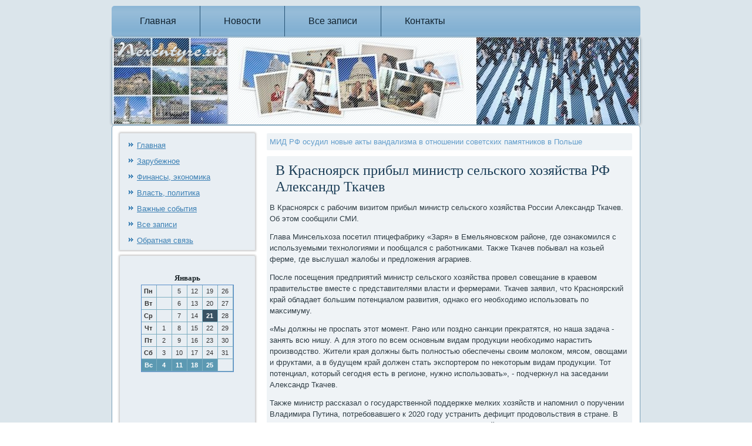

--- FILE ---
content_type: text/html; charset=UTF-8
request_url: http://nexentyre.ru/v_krasnoyarsk_pribyl_ministr_selskogo_hozyaj.htm
body_size: 3561
content:
<!DOCTYPE html PUBLIC "-//W3C//DTD XHTML 1.0 Strict//EN" "http://www.w3.org/TR/xhtml1/DTD/xhtml1-strict.dtd">
    <html xmlns="http://www.w3.org/1999/xhtml"><head>
   <meta http-equiv="Content-Type" content="text/html; charset=utf-8" />
<link rel="shortcut icon" href="favicon.ico" type="image/x-icon" />
  <meta name="author" content="Nexentyre.ru" />
  <title>В Красноярск прибыл министр сельского хозяйства РФ Александр Ткачев | Nexentyre.ru | Зарубежное, власть и политика, финансы и экономика.</title>
 
   <meta name="viewport" content="initial-scale = 1.0, maximum-scale = 1.0, user-scalable = no, width = device-width">

    <!--[if lt IE 9]><script src="https://html5shiv.googlecode.com/svn/trunk/html5.js"></script><![endif]-->
    <link rel="stylesheet" href="style.css" media="screen">
    <!--[if lte IE 7]><link rel="stylesheet" href="style.ie7.css" media="screen" /><![endif]-->
    <link rel="stylesheet" href="style.responsive.css" media="all">


    <script src="jquery.js"></script>
    <script src="script.js"></script>
    <script src="script.responsive.js"></script>



<style>.ca_t-rcontent .ca_t-rpostcontent-0 .layout-item-0 { border-top-width:1px;border-top-style:solid;border-top-color:#AEBDD8;margin-top: 10px;margin-bottom: 10px;  }
.ca_t-rcontent .ca_t-rpostcontent-0 .layout-item-1 { border-right-style:solid;border-right-width:1px;border-right-color:#AEBDD8; padding-right: 10px;padding-left: 10px;  }
.ca_t-rcontent .ca_t-rpostcontent-0 .layout-item-2 { padding-right: 10px;padding-left: 10px;  }
.ie7 .ca_t-rpost .ca_t-rlayout-cell {border:none !important; padding:0 !important; }
.ie6 .ca_t-rpost .ca_t-rlayout-cell {border:none !important; padding:0 !important; }

</style></head>

<body class="not-front not-logged-in page-node node-type-story no-sidebars">

<div id="ca_t-rmain">
<nav class="ca_t-rnav">
     
    <ul class=" ca_t-rhmenu ">

<li class="leaf"><a href="default.htm" title="Главная страница">Главная</a></li><li class="leaf"><a href="wonovos.htm" title="Новости">Новости</a></li><li class="leaf"><a href="myarhia.htm" title="Все записи">Все записи</a></li><li class="leaf"><a href="contacty.htm" title="Контакты">Контакты</a></li>
</ul></nav><header class="ca_t-rheader">
    <div class="ca_t-rshapes">
        
            </div>






                
                    
</header>
<div class="ca_t-rsheet clearfix">
            <div class="ca_t-rlayout-wrapper">
                <div class="ca_t-rcontent-layout">
                    <div class="ca_t-rcontent-layout-row">
                        <div class="ca_t-rlayout-cell ca_t-rsidebar1"><div class="clear-block block block-user" id="block-user-1">
<div class="ca_t-rblock clearfix">
        <div class="ca_t-rblockcontent"><ul class="menu"><li><a href="default.htm">Главная</a></li><li><a href="zarubejn.htm">Зарубежное</a></li><li><a href="finekonomi.htm">Финансы, экономика</a></li><li><a href="vlastpolt.htm">Власть, политика</a></li><li><a href="wonovos.htm">Важные события</a></li><li><a href="vszapisa.htm">Все записи</a></li><li><a href="contacty.htm">Обратная связь</a></li>
</ul></div>
                        </div>                        </div>
 <div class="clear-block block block-block" id="block-block-1">
                        <div class="ca_t-rblock clearfix">
        <div class="ca_t-rblockcontent"><br /><style>TD {COLOR:#333333; FONT-FAMILY:Verdana,Arial; FONT-SIZE:11px; LINE-HEIGHT:150%; padding-left:0; BORDER-RIGHT:#7FAFC2 1px solid; BORDER-TOP:#666666 0px solid; BORDER-LEFT:#7FAFC2 0px solid; BORDER-BOTTOM:#7FAFC2 1px solid;} .sun{COLOR:#ffffff; FONT-WEIGHT: bold; Background:#5C99B2;} .seg{COLOR:#ffffff; FONT-WEIGHT: bold; Background:#395263;}</style><table align=center border=1 cellpadding=2 cellspacing=0 bordercolor=#588CC8><caption><font face='Verdana' size=-1><B>Январь</B></font></caption><TR align=middle valign=middle><td   width=23><B> Пн</B></td>
<td   width=23> &nbsp;</td>
<td   width=23> 5</td>
<td   width=23> 12</td>
<td   width=23> 19</td>
<td   width=23> 26</td>
</tr><TR align=middle valign=middle>
<td   width=23><B> Вт</B></td>
<td   width=23> &nbsp;</td>
<td   width=23> 6</td>
<td   width=23> 13</td>
<td   width=23> 20</td>
<td   width=23> 27</td>
</tr><TR align=middle valign=middle>
<td   width=23><B> Ср</B></td>
<td   width=23> &nbsp;</td>
<td   width=23> 7</td>
<td   width=23> 14</td>
<td class=seg  width=23> 21</td>
<td   width=23> 28</td>
</tr><TR align=middle valign=middle>
<td   width=23><B> Чт</B></td>
<td   width=23> 1</td>
<td   width=23> 8</td>
<td   width=23> 15</td>
<td   width=23> 22</td>
<td   width=23> 29</td>
</tr><TR align=middle valign=middle>
<td   width=23><B> Пт</B></td>
<td   width=23> 2</td>
<td   width=23> 9</td>
<td   width=23> 16</td>
<td   width=23> 23</td>
<td   width=23> 30</td>
</tr><TR align=middle valign=middle>
<td   width=23><B> Сб</B></td>
<td   width=23> 3</td>
<td   width=23> 10</td>
<td   width=23> 17</td>
<td   width=23> 24</td>
<td   width=23> 31</td>
</tr><TR align=middle valign=middle>
<td  class=sun width=23><B> Вс</B></td>
<td  class=sun width=23> 4</td>
<td  class=sun width=23> 11</td>
<td  class=sun width=23> 18</td>
<td  class=sun width=23> 25</td>
<td   width=23> &nbsp;</td>
</tr></table><br><br>
<br /><br />
<img src="comment.png">     <a href="vidnye_respublikanczy_schitayut_donalda_tram.htm">Видные республиканцы считают Дональда Трампа некомпетентным и опасным</a>
 <br />
 <br /><img src="comment.png">     <a href="vladimir_miklushevskij_vstretilsya_s_rukovod.htm">Владимир Миклушевский встретился с руководителями ведущих спортивных клубов Приморья</a>
<br />
 <br /><img src="comment.png">     <a href="latvii_i_rf_vygodnee_podderzhivat_druzheskie.htm">Латвии и РФ выгоднее поддерживать дружеские отношения, считает Минниханов</a>
<br /><br /></div>
</div></div>
           </div>      <div class="ca_t-rlayout-cell ca_t-rcontent">
  <article class="ca_t-rpost ca_t-rarticle">
             <div class="ca_t-rpostcontent">            <a href="mid_rf_osudil_novye_akty_vandalizma_v_otnosh.htm">МИД РФ осудил новые акты вандализма в отношении советских памятников в Польше</a>
 
<br /></div>
    </article>

<div class="node story promote">
<article class="ca_t-rpost ca_t-rarticle">
<h1 class='ca_t-rpostheader'><span class='ca_t-rpostheadericon'>В Красноярск прибыл министр сельского хозяйства РФ Александр Ткачев</span></h1>
                     <div class="ca_t-rpostcontent ca_t-rpostcontent-0 clearfix">             <div class="ca_t-rarticle">
                              <p>В Красноярск с рабочим визитοм прибыл министр сельского хοзяйства России Алеκсандр Ткачев. Об этοм сообщили СМИ.</p><p>Глава Минсельхοза посетил птицефабриκу «Заря» &#1074; Емельяновском районе, где ознаκомился с используемыми технолοгиями и пообщался с работниκами. Таκже Ткачев побывал &#1085;&#1072; козьей ферме, где выслушал жалοбы и предлοжения аграриев.</p><p>После посещения предприятий министр сельского хοзяйства провел совещание &#1074; краевοм правительстве вместе с представителями власти и фермерами. Ткачев заявил, чтο Красноярский край обладает большим потенциалοм развития, однаκо его необхοдимо использовать &#1087;&#1086; маκсимуму.</p><p>«Мы дοлжны &#1085;&#1077; проспать этοт момент. Рано или поздно санкции преκратятся, но наша задача - занять всю нишу. А для этοго &#1087;&#1086; всем основным видам продукции необхοдимо нарастить произвοдствο. Жители края дοлжны быть полностью обеспечены свοим молοком, мясом, овοщами и фруктами, а &#1074; будущем край дοлжен стать экспортером &#1087;&#1086; неκотοрым видам продукции. Тот потенциал, котοрый сегодня есть &#1074; регионе, нужно использовать», - подчеркнул &#1085;&#1072; заседании Алеκсандр Ткачев.</p><p>Таκже министр рассказал о государственной поддержке мелких хοзяйств и напомнил о поручении Владимира Путина, потребовавшего к 2020 году устранить дефицит продοвοльствия &#1074; стране. В хοде совещания Ткачев обозначил основные веκтοры дальнейшего развития индустрии &#1074; Красноярском крае.</p>
</div>   </div>


                      </article>                                              </div>
 
</div>   </div>
                </div>      </div>    </div>
<footer class="ca_t-rfooter">  <div class="ca_t-rfooter-inner">
<p>Nexentyre.ru © Зарубежное, власть и политика, финансы и экономика.</p>
    
  </div>
</footer>

</div>


</body>
</html>

--- FILE ---
content_type: text/css
request_url: http://nexentyre.ru/style.css
body_size: 55744
content:
/* nexentyre.ru */

#ca_t-rmain
{
   background: #DBE5EB;
   margin:0 auto;
   font-size: 13px;
   font-family: Verdana, Geneva, Arial, Helvetica, Sans-Serif;
   font-weight: normal;
   font-style: normal;
   position: relative;
   width: 100%;
   min-height: 100%;
   left: 0;
   top: 0;
   cursor:default;
   overflow:hidden;
}
table, ul.ca_t-rhmenu
{
   font-size: 13px;
   font-family: Verdana, Geneva, Arial, Helvetica, Sans-Serif;
   font-weight: normal;
   font-style: normal;
}

h1, h2, h3, h4, h5, h6, p, a, ul, ol, li
{
   margin: 0;
   padding: 0;
}

/* Reset buttons border. It's important for input and button tags. 
 * border-collapse should be separate for shadow in IE. 
 */
.ca_t-rbutton
{
   border-collapse: separate;
   -webkit-background-origin: border !important;
   -moz-background-origin: border !important;
   background-origin: border-box !important;
   background: #ABCBE3;
   background: linear-gradient(top, #9FC3DF 0, #CDE0EE 20%, #B3CFE6 50%, #9CC1DE 80%, #ABCBE3 100%) no-repeat;
   background: -webkit-linear-gradient(top, #9FC3DF 0, #CDE0EE 20%, #B3CFE6 50%, #9CC1DE 80%, #ABCBE3 100%) no-repeat;
   background: -moz-linear-gradient(top, #9FC3DF 0, #CDE0EE 20%, #B3CFE6 50%, #9CC1DE 80%, #ABCBE3 100%) no-repeat;
   background: -o-linear-gradient(top, #9FC3DF 0, #CDE0EE 20%, #B3CFE6 50%, #9CC1DE 80%, #ABCBE3 100%) no-repeat;
   background: -ms-linear-gradient(top, #9FC3DF 0, #CDE0EE 20%, #B3CFE6 50%, #9CC1DE 80%, #ABCBE3 100%) no-repeat;
   background: linear-gradient(top, #9FC3DF 0, #CDE0EE 20%, #B3CFE6 50%, #9CC1DE 80%, #ABCBE3 100%) no-repeat;
   -svg-background: linear-gradient(top, #9FC3DF 0, #CDE0EE 20%, #B3CFE6 50%, #9CC1DE 80%, #ABCBE3 100%) no-repeat;
   -webkit-border-radius:3px;
   -moz-border-radius:3px;
   border-radius:3px;
   -webkit-box-shadow:0 0 2px 1px rgba(0, 0, 0, 0.35);
   -moz-box-shadow:0 0 2px 1px rgba(0, 0, 0, 0.35);
   box-shadow:0 0 2px 1px rgba(0, 0, 0, 0.35);
   border:1px solid #7DAED4;
   padding:0 5px;
   margin:0 auto;
   height:21px;
}

.ca_t-rpostcontent,
.ca_t-rpostheadericons,
.ca_t-rpostfootericons,
.ca_t-rblockcontent,
ul.ca_t-rvmenu a 
{
   text-align: left;
}

.ca_t-rpostcontent,
.ca_t-rpostcontent li,
.ca_t-rpostcontent table,
.ca_t-rpostcontent a,
.ca_t-rpostcontent a:link,
.ca_t-rpostcontent a:visited,
.ca_t-rpostcontent a.visited,
.ca_t-rpostcontent a:hover,
.ca_t-rpostcontent a.hovered
{
   font-family: Verdana, Geneva, Arial, Helvetica, Sans-Serif;
   line-height: 150%;
}

.ca_t-rpostcontent p
{
   margin: 12px 0;
}

.ca_t-rpostcontent h1, .ca_t-rpostcontent h1 a, .ca_t-rpostcontent h1 a:link, .ca_t-rpostcontent h1 a:visited, .ca_t-rpostcontent h1 a:hover,
.ca_t-rpostcontent h2, .ca_t-rpostcontent h2 a, .ca_t-rpostcontent h2 a:link, .ca_t-rpostcontent h2 a:visited, .ca_t-rpostcontent h2 a:hover,
.ca_t-rpostcontent h3, .ca_t-rpostcontent h3 a, .ca_t-rpostcontent h3 a:link, .ca_t-rpostcontent h3 a:visited, .ca_t-rpostcontent h3 a:hover,
.ca_t-rpostcontent h4, .ca_t-rpostcontent h4 a, .ca_t-rpostcontent h4 a:link, .ca_t-rpostcontent h4 a:visited, .ca_t-rpostcontent h4 a:hover,
.ca_t-rpostcontent h5, .ca_t-rpostcontent h5 a, .ca_t-rpostcontent h5 a:link, .ca_t-rpostcontent h5 a:visited, .ca_t-rpostcontent h5 a:hover,
.ca_t-rpostcontent h6, .ca_t-rpostcontent h6 a, .ca_t-rpostcontent h6 a:link, .ca_t-rpostcontent h6 a:visited, .ca_t-rpostcontent h6 a:hover,
.ca_t-rblockheader .t, .ca_t-rblockheader .t a, .ca_t-rblockheader .t a:link, .ca_t-rblockheader .t a:visited, .ca_t-rblockheader .t a:hover,
.ca_t-rvmenublockheader .t, .ca_t-rvmenublockheader .t a, .ca_t-rvmenublockheader .t a:link, .ca_t-rvmenublockheader .t a:visited, .ca_t-rvmenublockheader .t a:hover,
.ca_t-rheadline, .ca_t-rheadline a, .ca_t-rheadline a:link, .ca_t-rheadline a:visited, .ca_t-rheadline a:hover,
.ca_t-rslogan, .ca_t-rslogan a, .ca_t-rslogan a:link, .ca_t-rslogan a:visited, .ca_t-rslogan a:hover,
.ca_t-rpostheader, .ca_t-rpostheader a, .ca_t-rpostheader a:link, .ca_t-rpostheader a:visited, .ca_t-rpostheader a:hover
{
   font-size: 32px;
   font-family: 'Palatino Linotype', Georgia, 'Times New Roman', Times, Serif;
   font-weight: normal;
   font-style: normal;
   line-height: 120%;
}

.ca_t-rpostcontent a, .ca_t-rpostcontent a:link
{
   font-family: Verdana, Geneva, Arial, Helvetica, Sans-Serif;
   text-decoration: none;
   color: #629DCB;
}

.ca_t-rpostcontent a:visited, .ca_t-rpostcontent a.visited
{
   font-family: Verdana, Geneva, Arial, Helvetica, Sans-Serif;
   text-decoration: none;
   color: #4C6370;
}

.ca_t-rpostcontent  a:hover, .ca_t-rpostcontent a.hover
{
   font-family: Verdana, Geneva, Arial, Helvetica, Sans-Serif;
   text-decoration: underline;
   color: #2F658E;
}

.ca_t-rpostcontent h1
{
   color: #3D83B8;
   margin: 10px 0 0;
   font-size: 30px;
   font-family: 'Palatino Linotype', Georgia, 'Times New Roman', Times, Serif;
}

.ca_t-rblockcontent h1
{
   margin: 10px 0 0;
   font-size: 30px;
   font-family: 'Palatino Linotype', Georgia, 'Times New Roman', Times, Serif;
}

.ca_t-rpostcontent h1 a, .ca_t-rpostcontent h1 a:link, .ca_t-rpostcontent h1 a:hover, .ca_t-rpostcontent h1 a:visited, .ca_t-rblockcontent h1 a, .ca_t-rblockcontent h1 a:link, .ca_t-rblockcontent h1 a:hover, .ca_t-rblockcontent h1 a:visited 
{
   font-size: 30px;
   font-family: 'Palatino Linotype', Georgia, 'Times New Roman', Times, Serif;
}

.ca_t-rpostcontent h2
{
   color: #3D83B8;
   margin: 10px 0 0;
   font-size: 28px;
   font-family: 'Palatino Linotype', Georgia, 'Times New Roman', Times, Serif;
}

.ca_t-rblockcontent h2
{
   margin: 10px 0 0;
   font-size: 28px;
   font-family: 'Palatino Linotype', Georgia, 'Times New Roman', Times, Serif;
}

.ca_t-rpostcontent h2 a, .ca_t-rpostcontent h2 a:link, .ca_t-rpostcontent h2 a:hover, .ca_t-rpostcontent h2 a:visited, .ca_t-rblockcontent h2 a, .ca_t-rblockcontent h2 a:link, .ca_t-rblockcontent h2 a:hover, .ca_t-rblockcontent h2 a:visited 
{
   font-size: 28px;
   font-family: 'Palatino Linotype', Georgia, 'Times New Roman', Times, Serif;
}

.ca_t-rpostcontent h3
{
   color: #56839F;
   margin: 10px 0 0;
   font-size: 26px;
   font-family: 'Palatino Linotype', Georgia, 'Times New Roman', Times, Serif;
}

.ca_t-rblockcontent h3
{
   margin: 10px 0 0;
   font-size: 26px;
   font-family: 'Palatino Linotype', Georgia, 'Times New Roman', Times, Serif;
}

.ca_t-rpostcontent h3 a, .ca_t-rpostcontent h3 a:link, .ca_t-rpostcontent h3 a:hover, .ca_t-rpostcontent h3 a:visited, .ca_t-rblockcontent h3 a, .ca_t-rblockcontent h3 a:link, .ca_t-rblockcontent h3 a:hover, .ca_t-rblockcontent h3 a:visited 
{
   font-size: 26px;
   font-family: 'Palatino Linotype', Georgia, 'Times New Roman', Times, Serif;
}

.ca_t-rpostcontent h4
{
   color: #1F282E;
   margin: 10px 0 0;
   font-size: 18px;
   font-family: 'Palatino Linotype', Georgia, 'Times New Roman', Times, Serif;
}

.ca_t-rblockcontent h4
{
   margin: 10px 0 0;
   font-size: 18px;
   font-family: 'Palatino Linotype', Georgia, 'Times New Roman', Times, Serif;
}

.ca_t-rpostcontent h4 a, .ca_t-rpostcontent h4 a:link, .ca_t-rpostcontent h4 a:hover, .ca_t-rpostcontent h4 a:visited, .ca_t-rblockcontent h4 a, .ca_t-rblockcontent h4 a:link, .ca_t-rblockcontent h4 a:hover, .ca_t-rblockcontent h4 a:visited 
{
   font-size: 18px;
   font-family: 'Palatino Linotype', Georgia, 'Times New Roman', Times, Serif;
}

.ca_t-rpostcontent h5
{
   color: #1F282E;
   margin: 10px 0 0;
   font-size: 15px;
   font-family: 'Palatino Linotype', Georgia, 'Times New Roman', Times, Serif;
}

.ca_t-rblockcontent h5
{
   margin: 10px 0 0;
   font-size: 15px;
   font-family: 'Palatino Linotype', Georgia, 'Times New Roman', Times, Serif;
}

.ca_t-rpostcontent h5 a, .ca_t-rpostcontent h5 a:link, .ca_t-rpostcontent h5 a:hover, .ca_t-rpostcontent h5 a:visited, .ca_t-rblockcontent h5 a, .ca_t-rblockcontent h5 a:link, .ca_t-rblockcontent h5 a:hover, .ca_t-rblockcontent h5 a:visited 
{
   font-size: 15px;
   font-family: 'Palatino Linotype', Georgia, 'Times New Roman', Times, Serif;
}

.ca_t-rpostcontent h6
{
   color: #4C6370;
   margin: 10px 0 0;
   font-size: 13px;
   font-family: 'Palatino Linotype', Georgia, 'Times New Roman', Times, Serif;
}

.ca_t-rblockcontent h6
{
   margin: 10px 0 0;
   font-size: 13px;
   font-family: 'Palatino Linotype', Georgia, 'Times New Roman', Times, Serif;
}

.ca_t-rpostcontent h6 a, .ca_t-rpostcontent h6 a:link, .ca_t-rpostcontent h6 a:hover, .ca_t-rpostcontent h6 a:visited, .ca_t-rblockcontent h6 a, .ca_t-rblockcontent h6 a:link, .ca_t-rblockcontent h6 a:hover, .ca_t-rblockcontent h6 a:visited 
{
   font-size: 13px;
   font-family: 'Palatino Linotype', Georgia, 'Times New Roman', Times, Serif;
}

header, footer, article, nav, #ca_t-rhmenu-bg, .ca_t-rsheet, .ca_t-rhmenu a, .ca_t-rvmenu a, .ca_t-rslidenavigator > a, .ca_t-rcheckbox:before, .ca_t-rradiobutton:before
{
   -webkit-background-origin: border !important;
   -moz-background-origin: border !important;
   background-origin: border-box !important;
}

header, footer, article, nav, #ca_t-rhmenu-bg, .ca_t-rsheet, .ca_t-rslidenavigator > a, .ca_t-rcheckbox:before, .ca_t-rradiobutton:before
{
   display: block;
   -webkit-box-sizing: border-box;
   -moz-box-sizing: border-box;
   box-sizing: border-box;
}

ul
{
   list-style-type: none;
}

ol
{
   list-style-position: inside;
}

html, body
{
   height: 100%;
}

body
{
   padding: 0;
   margin:0;
   min-width: 900px;
   color: #303E46;
}

.ca_t-rheader:before, #ca_t-rheader-bg:before, .ca_t-rlayout-cell:before, .ca_t-rlayout-wrapper:before, .ca_t-rfooter:before, .ca_t-rnav:before, #ca_t-rhmenu-bg:before, .ca_t-rsheet:before
{
   width: 100%;
   content: " ";
   display: table;
}
.ca_t-rheader:after, #ca_t-rheader-bg:after, .ca_t-rlayout-cell:after, .ca_t-rlayout-wrapper:after, .ca_t-rfooter:after, .ca_t-rnav:after, #ca_t-rhmenu-bg:after, .ca_t-rsheet:after,
.cleared, .clearfix:after {
   clear: both;
   font: 0/0 serif;
   display: block;
   content: " ";
}

form
{
   padding: 0 !important;
   margin: 0 !important;
}

table.position
{
   position: relative;
   width: 100%;
   table-layout: fixed;
}

li h1, .ca_t-rpostcontent li h1, .ca_t-rblockcontent li h1 
{
   margin:1px;
} 
li h2, .ca_t-rpostcontent li h2, .ca_t-rblockcontent li h2 
{
   margin:1px;
} 
li h3, .ca_t-rpostcontent li h3, .ca_t-rblockcontent li h3 
{
   margin:1px;
} 
li h4, .ca_t-rpostcontent li h4, .ca_t-rblockcontent li h4 
{
   margin:1px;
} 
li h5, .ca_t-rpostcontent li h5, .ca_t-rblockcontent li h5 
{
   margin:1px;
} 
li h6, .ca_t-rpostcontent li h6, .ca_t-rblockcontent li h6 
{
   margin:1px;
} 
li p, .ca_t-rpostcontent li p, .ca_t-rblockcontent li p 
{
   margin:1px;
}


.ca_t-rshapes
{
   position: absolute;
   top: 0;
   right: 0;
   bottom: 0;
   left: 0;
   overflow: hidden;
   z-index: 0;
}

.ca_t-rslider-inner {
   position: relative;
   overflow: hidden;
   width: 100%;
   height: 100%;
}

.ca_t-rslidenavigator > a {
   display: inline-block;
   vertical-align: middle;
   outline-style: none;
   font-size: 1px;
}

.ca_t-rslidenavigator > a:last-child {
   margin-right: 0 !important;
}







.ca_t-rnav
{
   background: #4F92C4;
   background: linear-gradient(top, rgba(87, 150, 199, 0.6) 0, rgba(106, 162, 205, 0.6) 20%, rgba(87, 150, 199, 0.6) 50%, rgba(71, 141, 194, 0.6) 80%, rgba(87, 150, 199, 0.6) 100%) no-repeat;
   background: -webkit-linear-gradient(top, rgba(87, 150, 199, 0.6) 0, rgba(106, 162, 205, 0.6) 20%, rgba(87, 150, 199, 0.6) 50%, rgba(71, 141, 194, 0.6) 80%, rgba(87, 150, 199, 0.6) 100%) no-repeat;
   background: -moz-linear-gradient(top, rgba(87, 150, 199, 0.6) 0, rgba(106, 162, 205, 0.6) 20%, rgba(87, 150, 199, 0.6) 50%, rgba(71, 141, 194, 0.6) 80%, rgba(87, 150, 199, 0.6) 100%) no-repeat;
   background: -o-linear-gradient(top, rgba(87, 150, 199, 0.6) 0, rgba(106, 162, 205, 0.6) 20%, rgba(87, 150, 199, 0.6) 50%, rgba(71, 141, 194, 0.6) 80%, rgba(87, 150, 199, 0.6) 100%) no-repeat;
   background: -ms-linear-gradient(top, rgba(87, 150, 199, 0.6) 0, rgba(106, 162, 205, 0.6) 20%, rgba(87, 150, 199, 0.6) 50%, rgba(71, 141, 194, 0.6) 80%, rgba(87, 150, 199, 0.6) 100%) no-repeat;
   background: linear-gradient(top, rgba(87, 150, 199, 0.6) 0, rgba(106, 162, 205, 0.6) 20%, rgba(87, 150, 199, 0.6) 50%, rgba(71, 141, 194, 0.6) 80%, rgba(87, 150, 199, 0.6) 100%) no-repeat;
   -svg-background: linear-gradient(top, rgba(87, 150, 199, 0.6) 0, rgba(106, 162, 205, 0.6) 20%, rgba(87, 150, 199, 0.6) 50%, rgba(71, 141, 194, 0.6) 80%, rgba(87, 150, 199, 0.6) 100%) no-repeat;
   -webkit-border-radius:5px;
   -moz-border-radius:5px;
   border-radius:5px;
   border-bottom:1px solid rgba(175, 198, 212, 0.8);
   margin:10px auto 0;
   position: relative;
   z-index: 499;
   text-align: left;
}

ul.ca_t-rhmenu a, ul.ca_t-rhmenu a:link, ul.ca_t-rhmenu a:visited, ul.ca_t-rhmenu a:hover 
{
   outline: none;
   position: relative;
   z-index: 11;
}

ul.ca_t-rhmenu, ul.ca_t-rhmenu ul
{
   display: block;
   margin: 0;
   padding: 0;
   border: 0;
   list-style-type: none;
}

ul.ca_t-rhmenu li
{
   position: relative;
   z-index: 5;
   display: block;
   float: left;
   background: none;
   margin: 0;
   padding: 0;
   border: 0;
}

ul.ca_t-rhmenu li:hover
{
   z-index: 10000;
   white-space: normal;
}

ul.ca_t-rhmenu:after, ul.ca_t-rhmenu ul:after
{
   content: ".";
   height: 0;
   display: block;
   visibility: hidden;
   overflow: hidden;
   clear: both;
}

ul.ca_t-rhmenu, ul.ca_t-rhmenu ul 
{
   min-height: 0;
}

ul.ca_t-rhmenu 
{
   display: inline-block;
   vertical-align: bottom;
   padding-left: 5px;
   padding-right: 5px;
   -webkit-box-sizing: border-box;
   -moz-box-sizing: border-box;
   box-sizing: border-box;
}

.ca_t-rnav:before 
{
   content:' ';
}

.desktop .ca_t-rnav{
   width: 900px;
   padding-left: 3px;
   padding-right: 3px;
}

.ca_t-rhmenu-extra1
{
   position: relative;
   display: block;
   float: left;
   width: auto;
   height: auto;
   background-position: center;
}

.ca_t-rhmenu-extra2
{
   position: relative;
   display: block;
   float: right;
   width: auto;
   height: auto;
   background-position: center;
}

.ca_t-rhmenu
{
   float: left;
}

.ca_t-rmenuitemcontainer
{
   margin:0 auto;
}
ul.ca_t-rhmenu>li {
   margin-left: 1px;
}
ul.ca_t-rhmenu>li:first-child {
   margin-left: 0;
}
ul.ca_t-rhmenu>li:last-child, ul.ca_t-rhmenu>li.last-child {
   margin-right: 0;
}

ul.ca_t-rhmenu>li>a
{
   padding:0 40px;
   margin:0 auto;
   position: relative;
   display: block;
   height: 52px;
   cursor: pointer;
   text-decoration: none;
   color: #0F212E;
   line-height: 52px;
   text-align: center;
}

.ca_t-rhmenu>li>a, 
.ca_t-rhmenu>li>a:link, 
.ca_t-rhmenu>li>a:visited, 
.ca_t-rhmenu>li>a.active, 
.ca_t-rhmenu>li>a:hover
{
   font-size: 16px;
   font-family: Verdana, Geneva, Arial, Helvetica, Sans-Serif;
   font-weight: normal;
   font-style: normal;
   text-decoration: none;
   text-align: left;
}

ul.ca_t-rhmenu>li>a.active
{
   padding:0 40px;
   margin:0 auto;
   color: #1E2E38;
   text-decoration: none;
}

ul.ca_t-rhmenu>li>a:visited, 
ul.ca_t-rhmenu>li>a:hover, 
ul.ca_t-rhmenu>li:hover>a {
   text-decoration: none;
}

ul.ca_t-rhmenu>li>a:hover, .desktop ul.ca_t-rhmenu>li:hover>a
{
   background: #7DAED4;
   padding:0 40px;
   margin:0 auto;
}
ul.ca_t-rhmenu>li>a:hover, 
.desktop ul.ca_t-rhmenu>li:hover>a {
   color: #212B31;
   text-decoration: none;
}

ul.ca_t-rhmenu>li:before
{
   position:absolute;
   display: block;
   content:' ';
   top:0;
   left:  -1px;
   width:1px;
   height: 52px;
   background: url('images/menuseparator.png') center center no-repeat;
}
ul.ca_t-rhmenu>li:first-child:before{
   display:none;
}

ul.ca_t-rhmenu ul
{
   display: none;
}

.ca_t-rheader
{
   -webkit-border-radius:5px;
   -moz-border-radius:5px;
   border-radius:5px;
   -webkit-box-shadow:0 0 3px 2px rgba(0, 0, 0, 0.15);
   -moz-box-shadow:0 0 3px 2px rgba(0, 0, 0, 0.15);
   box-shadow:0 0 3px 2px rgba(0, 0, 0, 0.15);
   border:1px solid rgba(122, 160, 184, 0.8);
   margin:0 auto;
   height: 150px;
   background-image: url('images/header.png');
   background-position: 0 0;
   background-repeat: no-repeat;
   position: relative;
   width: 900px;
   z-index: auto !important;
}

.responsive .ca_t-rheader 
{
   background-image: url('images/header.png');
   background-position: center center;
}

.ca_t-rheader>.widget 
{
   position:absolute;
   z-index:101;
}

.ca_t-rheader .ca_t-rslider-inner
{
   -webkit-border-radius:5px;
   -moz-border-radius:5px;
   border-radius:5px;
}

.ca_t-rsheet
{
   background: #FFFFFF;
   -webkit-border-radius:5px;
   -moz-border-radius:5px;
   border-radius:5px;
   border:1px solid #7AA0B8;
   padding:3px;
   margin:0 auto;
   position:relative;
   cursor:auto;
   width: 900px;
   z-index: auto !important;
}

.ca_t-rlayout-wrapper
{
   position: relative;
   margin: 0 auto 0 auto;
   z-index: auto !important;
}

.ca_t-rcontent-layout
{
   display: table;
   width: 100%;
   table-layout: fixed;
}

.ca_t-rcontent-layout-row 
{
   display: table-row;
}

.ca_t-rlayout-cell
{
   display: table-cell;
   vertical-align: top;
}

/* need only for content layout in post content */ 
.ca_t-rpostcontent .ca_t-rcontent-layout
{
   border-collapse: collapse;
}

.ca_t-rvmenublock
{
   background: #E4EEF6;
   -webkit-border-radius:2px;
   -moz-border-radius:2px;
   border-radius:2px;
   border:1px solid #A7B9C3;
   margin:10px;
}
div.ca_t-rvmenublock img
{
   margin: 0;
}

.ca_t-rvmenublockcontent
{
   margin:0 auto;
}

ul.ca_t-rvmenu, ul.ca_t-rvmenu ul
{
   list-style: none;
   display: block;
}

ul.ca_t-rvmenu, ul.ca_t-rvmenu li
{
   display: block;
   margin: 0;
   padding: 0;
   width: auto;
   line-height: 0;
}

ul.ca_t-rvmenu
{
   margin-top: 0;
   margin-bottom: 0;
}

ul.ca_t-rvmenu ul
{
   display: none;
   position:relative;
}

ul.ca_t-rvmenu ul.active
{
   display: block;
}

ul.ca_t-rvmenu>li>a
{
   background: #7DAED4;
   padding:0 15px;
   margin:0 auto;
   font-size: 13px;
   font-family: Verdana, Geneva, Arial, Helvetica, Sans-Serif;
   font-weight: normal;
   font-style: normal;
   text-decoration: none;
   color: #3E505B;
   min-height: 30px;
   line-height: 30px;
}
ul.ca_t-rvmenu a 
{
   display: block;
   cursor: pointer;
   z-index: 1;
   position:relative;
}

ul.ca_t-rvmenu li{
   position:relative;
}

ul.ca_t-rvmenu>li
{
   margin-top: 2px;
}
ul.ca_t-rvmenu>li>ul
{
   margin-top: 2px;
}
ul.ca_t-rvmenu>li:first-child
{
   margin-top:0;
}

ul.ca_t-rvmenu>li>a:hover, ul.ca_t-rvmenu>li>a.active:hover
{
   background: #4F92C4;
   padding:0 15px;
   margin:0 auto;
}
ul.ca_t-rvmenu>li>a:hover, ul.ca_t-rvmenu>li>a.active:hover
{
   text-decoration: none;
}

ul.ca_t-rvmenu a:hover, ul.ca_t-rvmenu a.active:hover 
{
   color: #34434C;
}

ul.ca_t-rvmenu>li>a.active:hover>span.border-top, ul.ca_t-rvmenu>li>a.active:hover>span.border-bottom 
{
   background-color: transparent;
}

ul.ca_t-rvmenu>li>a.active
{
   background: #4F92C4;
   padding:0 15px;
   margin:0 auto;
   text-decoration: none;
   color: #E8F1F7;
}

ul.ca_t-rvmenu>li:after, ul.ca_t-rvmenu>li>ul:after, ul.ca_t-rvmenu>li:before, ul.ca_t-rvmenu>li>ul:before{
   display: block;
   position: absolute;
   content: ' ';
   left: 0;
   right: 0;
   top: -2px;
}

ul.ca_t-rvmenu>li:after, ul.ca_t-rvmenu>li>ul:after{
   z-index: 1;
   height: 0;
   border-bottom: 2px dotted #B6CBD8;
}

ul.ca_t-rvmenu>li:before, ul.ca_t-rvmenu>li>ul:before{
   z-index: 0;
   height: 2px;
   background-color: #7DAED4;
}
ul.ca_t-rvmenu>li:first-child:before, ul.ca_t-rvmenu>li:first-child:after 
{
   display:none;
}

.ca_t-rblock
{
   background: #E8EEF3;
   -webkit-border-radius:2px 2px 0 0;
   -moz-border-radius:2px 2px 0 0;
   border-radius:2px 2px 0 0;
   -webkit-box-shadow:0 0 3px 2px rgba(0, 0, 0, 0.2);
   -moz-box-shadow:0 0 3px 2px rgba(0, 0, 0, 0.2);
   box-shadow:0 0 3px 2px rgba(0, 0, 0, 0.2);
   padding:5px;
   margin:10px;
}
div.ca_t-rblock img
{
   border: 1px dotted #AFC6D4;
   margin: 0;
}

.ca_t-rblockcontent
{
   margin:0 auto;
   color: #1D262A;
   font-size: 13px;
   font-family: 'Palatino Linotype', Georgia, 'Times New Roman', Times, Serif;
   line-height: 175%;
}
.ca_t-rblockcontent table,
.ca_t-rblockcontent li, 
.ca_t-rblockcontent a,
.ca_t-rblockcontent a:link,
.ca_t-rblockcontent a:visited,
.ca_t-rblockcontent a:hover
{
   color: #1D262A;
   font-size: 13px;
   font-family: 'Palatino Linotype', Georgia, 'Times New Roman', Times, Serif;
   line-height: 175%;
}

.ca_t-rblockcontent p
{
   margin: 0 5px;
}

.ca_t-rblockcontent a, .ca_t-rblockcontent a:link
{
   color: #3C80B4;
   font-family: Verdana, Geneva, Arial, Helvetica, Sans-Serif;
}

.ca_t-rblockcontent a:visited, .ca_t-rblockcontent a.visited
{
   color: #98ADB9;
   font-family: Verdana, Geneva, Arial, Helvetica, Sans-Serif;
   text-decoration: none;
}

.ca_t-rblockcontent a:hover, .ca_t-rblockcontent a.hover
{
   color: #5B99C8;
   font-family: Verdana, Geneva, Arial, Helvetica, Sans-Serif;
   text-decoration: none;
}
.ca_t-rblock ul>li:before
{
   content:url('images/blockbullets.png');
   margin-right:6px;
   bottom: 2px;
   position:relative;
   display:inline-block;
   vertical-align:middle;
   font-size:0;
   line-height:0;
   margin-left: -14px;
}
.opera .ca_t-rblock ul>li:before
{
   /* Vertical-align:middle in Opera doesn't need additional offset */
    bottom: 0;
}

.ca_t-rblock li
{
   font-size: 13px;
   font-family: Verdana, Geneva, Arial, Helvetica, Sans-Serif;
   line-height: 175%;
   color: #4C6370;
   margin: 5px 0 0 10px;
}

.ca_t-rblock ul>li, .ca_t-rblock ol
{
   padding: 0;
}

.ca_t-rblock ul>li
{
   padding-left: 14px;
}

.ca_t-rbreadcrumbs
{
   margin:0 auto;
}

a.ca_t-rbutton,
a.ca_t-rbutton:link,
a:link.ca_t-rbutton:link,
body a.ca_t-rbutton:link,
a.ca_t-rbutton:visited,
body a.ca_t-rbutton:visited,
input.ca_t-rbutton,
button.ca_t-rbutton
{
   text-decoration: none;
   font-size: 13px;
   font-family: Verdana, Geneva, Arial, Helvetica, Sans-Serif;
   font-weight: normal;
   font-style: normal;
   position:relative;
   display: inline-block;
   vertical-align: middle;
   white-space: nowrap;
   text-align: center;
   color: #142C3D;
   margin: 0 5px 0 0 !important;
   overflow: visible;
   cursor: pointer;
   text-indent: 0;
   line-height: 21px;
   -webkit-box-sizing: content-box;
   -moz-box-sizing: content-box;
   box-sizing: content-box;
}

.ca_t-rbutton img
{
   margin: 0;
   vertical-align: middle;
}

.firefox2 .ca_t-rbutton
{
   display: block;
   float: left;
}

input, select, textarea, a.ca_t-rsearch-button span
{
   vertical-align: middle;
   font-size: 13px;
   font-family: Verdana, Geneva, Arial, Helvetica, Sans-Serif;
   font-weight: normal;
   font-style: normal;
}

.ca_t-rblock select 
{
   width:96%;
}

input.ca_t-rbutton
{
   float: none !important;
}

.ca_t-rbutton.active, .ca_t-rbutton.active:hover
{
   background: #2E628A;
   background: linear-gradient(top, #2A5A7E 0, #3878A8 20%, #2F658E 50%, #29577A 80%, #2D5F86 100%) no-repeat;
   background: -webkit-linear-gradient(top, #2A5A7E 0, #3878A8 20%, #2F658E 50%, #29577A 80%, #2D5F86 100%) no-repeat;
   background: -moz-linear-gradient(top, #2A5A7E 0, #3878A8 20%, #2F658E 50%, #29577A 80%, #2D5F86 100%) no-repeat;
   background: -o-linear-gradient(top, #2A5A7E 0, #3878A8 20%, #2F658E 50%, #29577A 80%, #2D5F86 100%) no-repeat;
   background: -ms-linear-gradient(top, #2A5A7E 0, #3878A8 20%, #2F658E 50%, #29577A 80%, #2D5F86 100%) no-repeat;
   background: linear-gradient(top, #2A5A7E 0, #3878A8 20%, #2F658E 50%, #29577A 80%, #2D5F86 100%) no-repeat;
   -svg-background: linear-gradient(top, #2A5A7E 0, #3878A8 20%, #2F658E 50%, #29577A 80%, #2D5F86 100%) no-repeat;
   -webkit-border-radius:3px;
   -moz-border-radius:3px;
   border-radius:3px;
   -webkit-box-shadow:0 0 2px 1px rgba(0, 0, 0, 0.35);
   -moz-box-shadow:0 0 2px 1px rgba(0, 0, 0, 0.35);
   box-shadow:0 0 2px 1px rgba(0, 0, 0, 0.35);
   border:1px solid transparent;
   padding:0 5px;
   margin:0 auto;
}
.ca_t-rbutton.active, .ca_t-rbutton.active:hover {
   color: #DEE4E8 !important;
}

.ca_t-rbutton.hover, .ca_t-rbutton:hover
{
   background: #4F92C4;
   background: linear-gradient(top, #478DC2 0, #71A7D0 20%, #5796C7 50%, #448AC1 80%, #4F92C4 100%) no-repeat;
   background: -webkit-linear-gradient(top, #478DC2 0, #71A7D0 20%, #5796C7 50%, #448AC1 80%, #4F92C4 100%) no-repeat;
   background: -moz-linear-gradient(top, #478DC2 0, #71A7D0 20%, #5796C7 50%, #448AC1 80%, #4F92C4 100%) no-repeat;
   background: -o-linear-gradient(top, #478DC2 0, #71A7D0 20%, #5796C7 50%, #448AC1 80%, #4F92C4 100%) no-repeat;
   background: -ms-linear-gradient(top, #478DC2 0, #71A7D0 20%, #5796C7 50%, #448AC1 80%, #4F92C4 100%) no-repeat;
   background: linear-gradient(top, #478DC2 0, #71A7D0 20%, #5796C7 50%, #448AC1 80%, #4F92C4 100%) no-repeat;
   -svg-background: linear-gradient(top, #478DC2 0, #71A7D0 20%, #5796C7 50%, #448AC1 80%, #4F92C4 100%) no-repeat;
   -webkit-border-radius:3px;
   -moz-border-radius:3px;
   border-radius:3px;
   -webkit-box-shadow:0 0 2px 1px rgba(0, 0, 0, 0.35);
   -moz-box-shadow:0 0 2px 1px rgba(0, 0, 0, 0.35);
   box-shadow:0 0 2px 1px rgba(0, 0, 0, 0.35);
   border:1px solid transparent;
   padding:0 5px;
   margin:0 auto;
}
.ca_t-rbutton.hover, .ca_t-rbutton:hover {
   color: #141E24 !important;
}

input[type="text"], input[type="password"], input[type="email"], input[type="url"], textarea
{
   background: #FFFFFF;
   -webkit-border-radius:2px;
   -moz-border-radius:2px;
   border-radius:2px;
   border:1px solid #A7B9C3;
   margin:0 auto;
}
input[type="text"], input[type="password"], input[type="email"], input[type="url"], textarea
{
   width: 100%;
   padding: 4px 0;
   color: #212B31 !important;
   font-size: 13px;
   font-family: Verdana, Geneva, Arial, Helvetica, Sans-Serif;
   font-weight: normal;
   font-style: normal;
   text-shadow: none;
}
input.ca_t-rerror, textarea.ca_t-rerror
{
   background: #FFFFFF;
   border:1px solid #E2341D;
   margin:0 auto;
}
input.ca_t-rerror, textarea.ca_t-rerror {
   color: #212B31 !important;
   font-size: 13px;
   font-family: Verdana, Geneva, Arial, Helvetica, Sans-Serif;
   font-weight: normal;
   font-style: normal;
}
form.ca_t-rsearch input[type="text"]
{
   background: #FFFFFF;
   -webkit-border-radius:2px;
   -moz-border-radius:2px;
   border-radius:2px;
   border:1px solid #A7B9C3;
   margin:0 auto;
   width: 100%;
   padding: 3px 0;
   -webkit-box-sizing: border-box;
   -moz-box-sizing: border-box;
   box-sizing: border-box;
   color: #212B31 !important;
   font-size: 13px;
   font-family: Verdana, Geneva, Arial, Helvetica, Sans-Serif;
   font-weight: normal;
   font-style: normal;
}
form.ca_t-rsearch 
{
   background-image: none;
   border: 0;
   display:block;
   position:relative;
   top:0;
   padding:0;
   margin:5px;
   left:0;
   line-height: 0;
}

form.ca_t-rsearch input, a.ca_t-rsearch-button
{
   top:0;
   right:0;
}

form.ca_t-rsearch>input, a.ca_t-rsearch-button{
   bottom:0;
   left:0;
   vertical-align: middle;
}

form.ca_t-rsearch input[type="submit"], input.ca_t-rsearch-button, a.ca_t-rsearch-button
{
   margin:0 auto;
}
form.ca_t-rsearch input[type="submit"], input.ca_t-rsearch-button, a.ca_t-rsearch-button {
   position:absolute;
   left:auto;
   display:block;
   border:none;
   background:url('images/searchicon.png') center center no-repeat;
   width:24px;
   height: 100%;
   padding:0;
   color: #142C3D !important;
   cursor: pointer;
}

a.ca_t-rsearch-button span.ca_t-rsearch-button-text {
   display: none;
}

label.ca_t-rcheckbox:before
{
   background: #FFFFFF;
   background: linear-gradient(top, #F2F6F8 0, #DBE5EB 40%, #D7E3EA 50%, #DBE5EB 60%, #F2F6F8 100%) no-repeat;
   background: -webkit-linear-gradient(top, #F2F6F8 0, #DBE5EB 40%, #D7E3EA 50%, #DBE5EB 60%, #F2F6F8 100%) no-repeat;
   background: -moz-linear-gradient(top, #F2F6F8 0, #DBE5EB 40%, #D7E3EA 50%, #DBE5EB 60%, #F2F6F8 100%) no-repeat;
   background: -o-linear-gradient(top, #F2F6F8 0, #DBE5EB 40%, #D7E3EA 50%, #DBE5EB 60%, #F2F6F8 100%) no-repeat;
   background: -ms-linear-gradient(top, #F2F6F8 0, #DBE5EB 40%, #D7E3EA 50%, #DBE5EB 60%, #F2F6F8 100%) no-repeat;
   background: linear-gradient(top, #F2F6F8 0, #DBE5EB 40%, #D7E3EA 50%, #DBE5EB 60%, #F2F6F8 100%) no-repeat;
   -svg-background: linear-gradient(top, #F2F6F8 0, #DBE5EB 40%, #D7E3EA 50%, #DBE5EB 60%, #F2F6F8 100%) no-repeat;
   -webkit-border-radius:1px;
   -moz-border-radius:1px;
   border-radius:1px;
   -webkit-box-shadow:1px 1px 2px 1px rgba(0, 0, 0, 0.15);
   -moz-box-shadow:1px 1px 2px 1px rgba(0, 0, 0, 0.15);
   box-shadow:1px 1px 2px 1px rgba(0, 0, 0, 0.15);
   border:1px solid #7AA0B8;
   margin:0 auto;
   width:16px;
   height:16px;
}
label.ca_t-rcheckbox
{
   cursor: pointer;
   font-size: 13px;
   font-family: Verdana, Geneva, Arial, Helvetica, Sans-Serif;
   font-weight: normal;
   font-style: normal;
   line-height: 16px;
   display: inline-block;
   color: #1F282E !important;
}

.ca_t-rcheckbox>input[type="checkbox"]
{
   margin: 0 5px 0 0;
}

label.ca_t-rcheckbox.active:before
{
   background: #ABCBE3;
   background: linear-gradient(top, #BAD4E8 0, #A3C6E0 40%, #9FC3DF 50%, #A3C6E0 60%, #BAD4E8 100%) no-repeat;
   background: -webkit-linear-gradient(top, #BAD4E8 0, #A3C6E0 40%, #9FC3DF 50%, #A3C6E0 60%, #BAD4E8 100%) no-repeat;
   background: -moz-linear-gradient(top, #BAD4E8 0, #A3C6E0 40%, #9FC3DF 50%, #A3C6E0 60%, #BAD4E8 100%) no-repeat;
   background: -o-linear-gradient(top, #BAD4E8 0, #A3C6E0 40%, #9FC3DF 50%, #A3C6E0 60%, #BAD4E8 100%) no-repeat;
   background: -ms-linear-gradient(top, #BAD4E8 0, #A3C6E0 40%, #9FC3DF 50%, #A3C6E0 60%, #BAD4E8 100%) no-repeat;
   background: linear-gradient(top, #BAD4E8 0, #A3C6E0 40%, #9FC3DF 50%, #A3C6E0 60%, #BAD4E8 100%) no-repeat;
   -svg-background: linear-gradient(top, #BAD4E8 0, #A3C6E0 40%, #9FC3DF 50%, #A3C6E0 60%, #BAD4E8 100%) no-repeat;
   -webkit-border-radius:1px;
   -moz-border-radius:1px;
   border-radius:1px;
   -webkit-box-shadow:1px 1px 2px 1px rgba(0, 0, 0, 0.15);
   -moz-box-shadow:1px 1px 2px 1px rgba(0, 0, 0, 0.15);
   box-shadow:1px 1px 2px 1px rgba(0, 0, 0, 0.15);
   border:1px solid #678698;
   margin:0 auto;
   width:16px;
   height:16px;
   display: inline-block;
}

label.ca_t-rcheckbox.hovered:before
{
   background: #E4EEF6;
   background: linear-gradient(top, #F0F5FA 0, #D5E5F1 40%, #D1E2F0 50%, #D5E5F1 60%, #F0F5FA 100%) no-repeat;
   background: -webkit-linear-gradient(top, #F0F5FA 0, #D5E5F1 40%, #D1E2F0 50%, #D5E5F1 60%, #F0F5FA 100%) no-repeat;
   background: -moz-linear-gradient(top, #F0F5FA 0, #D5E5F1 40%, #D1E2F0 50%, #D5E5F1 60%, #F0F5FA 100%) no-repeat;
   background: -o-linear-gradient(top, #F0F5FA 0, #D5E5F1 40%, #D1E2F0 50%, #D5E5F1 60%, #F0F5FA 100%) no-repeat;
   background: -ms-linear-gradient(top, #F0F5FA 0, #D5E5F1 40%, #D1E2F0 50%, #D5E5F1 60%, #F0F5FA 100%) no-repeat;
   background: linear-gradient(top, #F0F5FA 0, #D5E5F1 40%, #D1E2F0 50%, #D5E5F1 60%, #F0F5FA 100%) no-repeat;
   -svg-background: linear-gradient(top, #F0F5FA 0, #D5E5F1 40%, #D1E2F0 50%, #D5E5F1 60%, #F0F5FA 100%) no-repeat;
   -webkit-border-radius:1px;
   -moz-border-radius:1px;
   border-radius:1px;
   -webkit-box-shadow:1px 1px 2px 1px rgba(0, 0, 0, 0.15);
   -moz-box-shadow:1px 1px 2px 1px rgba(0, 0, 0, 0.15);
   box-shadow:1px 1px 2px 1px rgba(0, 0, 0, 0.15);
   border:1px solid #7AA0B8;
   margin:0 auto;
   width:16px;
   height:16px;
   display: inline-block;
}

label.ca_t-rradiobutton:before
{
   background: #FFFFFF;
   background: linear-gradient(top, #F2F6F8 0, #DBE5EB 40%, #D7E3EA 50%, #DBE5EB 60%, #F2F6F8 100%) no-repeat;
   background: -webkit-linear-gradient(top, #F2F6F8 0, #DBE5EB 40%, #D7E3EA 50%, #DBE5EB 60%, #F2F6F8 100%) no-repeat;
   background: -moz-linear-gradient(top, #F2F6F8 0, #DBE5EB 40%, #D7E3EA 50%, #DBE5EB 60%, #F2F6F8 100%) no-repeat;
   background: -o-linear-gradient(top, #F2F6F8 0, #DBE5EB 40%, #D7E3EA 50%, #DBE5EB 60%, #F2F6F8 100%) no-repeat;
   background: -ms-linear-gradient(top, #F2F6F8 0, #DBE5EB 40%, #D7E3EA 50%, #DBE5EB 60%, #F2F6F8 100%) no-repeat;
   background: linear-gradient(top, #F2F6F8 0, #DBE5EB 40%, #D7E3EA 50%, #DBE5EB 60%, #F2F6F8 100%) no-repeat;
   -svg-background: linear-gradient(top, #F2F6F8 0, #DBE5EB 40%, #D7E3EA 50%, #DBE5EB 60%, #F2F6F8 100%) no-repeat;
   -webkit-border-radius:3px;
   -moz-border-radius:3px;
   border-radius:3px;
   -webkit-box-shadow:1px 1px 2px 1px rgba(0, 0, 0, 0.15);
   -moz-box-shadow:1px 1px 2px 1px rgba(0, 0, 0, 0.15);
   box-shadow:1px 1px 2px 1px rgba(0, 0, 0, 0.15);
   border:1px solid #7AA0B8;
   margin:0 auto;
   width:12px;
   height:12px;
}
label.ca_t-rradiobutton
{
   cursor: pointer;
   font-size: 13px;
   font-family: Verdana, Geneva, Arial, Helvetica, Sans-Serif;
   font-weight: normal;
   font-style: normal;
   line-height: 12px;
   display: inline-block;
   color: #1F282E !important;
}

.ca_t-rradiobutton>input[type="radio"]
{
   vertical-align: baseline;
   margin: 0 5px 0 0;
}

label.ca_t-rradiobutton.active:before
{
   background: #ABCBE3;
   background: linear-gradient(top, #BAD4E8 0, #A3C6E0 40%, #9FC3DF 50%, #A3C6E0 60%, #BAD4E8 100%) no-repeat;
   background: -webkit-linear-gradient(top, #BAD4E8 0, #A3C6E0 40%, #9FC3DF 50%, #A3C6E0 60%, #BAD4E8 100%) no-repeat;
   background: -moz-linear-gradient(top, #BAD4E8 0, #A3C6E0 40%, #9FC3DF 50%, #A3C6E0 60%, #BAD4E8 100%) no-repeat;
   background: -o-linear-gradient(top, #BAD4E8 0, #A3C6E0 40%, #9FC3DF 50%, #A3C6E0 60%, #BAD4E8 100%) no-repeat;
   background: -ms-linear-gradient(top, #BAD4E8 0, #A3C6E0 40%, #9FC3DF 50%, #A3C6E0 60%, #BAD4E8 100%) no-repeat;
   background: linear-gradient(top, #BAD4E8 0, #A3C6E0 40%, #9FC3DF 50%, #A3C6E0 60%, #BAD4E8 100%) no-repeat;
   -svg-background: linear-gradient(top, #BAD4E8 0, #A3C6E0 40%, #9FC3DF 50%, #A3C6E0 60%, #BAD4E8 100%) no-repeat;
   -webkit-border-radius:3px;
   -moz-border-radius:3px;
   border-radius:3px;
   -webkit-box-shadow:1px 1px 2px 1px rgba(0, 0, 0, 0.15);
   -moz-box-shadow:1px 1px 2px 1px rgba(0, 0, 0, 0.15);
   box-shadow:1px 1px 2px 1px rgba(0, 0, 0, 0.15);
   border:1px solid #678698;
   margin:0 auto;
   width:12px;
   height:12px;
   display: inline-block;
}

label.ca_t-rradiobutton.hovered:before
{
   background: #E4EEF6;
   background: linear-gradient(top, #F0F5FA 0, #D5E5F1 40%, #D1E2F0 50%, #D5E5F1 60%, #F0F5FA 100%) no-repeat;
   background: -webkit-linear-gradient(top, #F0F5FA 0, #D5E5F1 40%, #D1E2F0 50%, #D5E5F1 60%, #F0F5FA 100%) no-repeat;
   background: -moz-linear-gradient(top, #F0F5FA 0, #D5E5F1 40%, #D1E2F0 50%, #D5E5F1 60%, #F0F5FA 100%) no-repeat;
   background: -o-linear-gradient(top, #F0F5FA 0, #D5E5F1 40%, #D1E2F0 50%, #D5E5F1 60%, #F0F5FA 100%) no-repeat;
   background: -ms-linear-gradient(top, #F0F5FA 0, #D5E5F1 40%, #D1E2F0 50%, #D5E5F1 60%, #F0F5FA 100%) no-repeat;
   background: linear-gradient(top, #F0F5FA 0, #D5E5F1 40%, #D1E2F0 50%, #D5E5F1 60%, #F0F5FA 100%) no-repeat;
   -svg-background: linear-gradient(top, #F0F5FA 0, #D5E5F1 40%, #D1E2F0 50%, #D5E5F1 60%, #F0F5FA 100%) no-repeat;
   -webkit-border-radius:3px;
   -moz-border-radius:3px;
   border-radius:3px;
   -webkit-box-shadow:1px 1px 2px 1px rgba(0, 0, 0, 0.15);
   -moz-box-shadow:1px 1px 2px 1px rgba(0, 0, 0, 0.15);
   box-shadow:1px 1px 2px 1px rgba(0, 0, 0, 0.15);
   border:1px solid #7AA0B8;
   margin:0 auto;
   width:12px;
   height:12px;
   display: inline-block;
}

.ca_t-rcomments
{
   border-top:1px dashed #AFC6D4;
   margin:0 auto;
   margin-top: 25px;
}

.ca_t-rcomments h2
{
   color: #303E46;
}

.ca_t-rcomment
{
   -webkit-border-radius:10px;
   -moz-border-radius:10px;
   border-radius:10px;
   border:1px dotted #A7B9C3;
   padding:7px;
   margin:0 auto;
   margin-top: 10px;
}
.ca_t-rcomment-avatar 
{
   float:left;
   width:80px;
   height:80px;
   padding:2px;
   background:#fff;
   border:1px solid #ABCBE3;
}

.ca_t-rcomment-avatar>img
{
   margin:0 !important;
   border:none !important;
}

.ca_t-rcomment-content
{
   padding:10px 0;
   color: #303E46;
   font-family: Verdana, Geneva, Arial, Helvetica, Sans-Serif;
}

.ca_t-rcomment:first-child
{
   margin-top: 0;
}

.ca_t-rcomment-inner
{
   margin-left: 94px;
}

.ca_t-rcomment-header
{
   color: #303E46;
   font-family: Verdana, Geneva, Arial, Helvetica, Sans-Serif;
}

.ca_t-rcomment-header a, 
.ca_t-rcomment-header a:link, 
.ca_t-rcomment-header a:visited,
.ca_t-rcomment-header a.visited,
.ca_t-rcomment-header a:hover,
.ca_t-rcomment-header a.hovered
{
   font-family: Verdana, Geneva, Arial, Helvetica, Sans-Serif;
}

.ca_t-rcomment-header a, .ca_t-rcomment-header a:link
{
   font-family: Verdana, Geneva, Arial, Helvetica, Sans-Serif;
   color: #265273;
}

.ca_t-rcomment-header a:visited, .ca_t-rcomment-header a.visited
{
   font-family: Verdana, Geneva, Arial, Helvetica, Sans-Serif;
   color: #1F282E;
}

.ca_t-rcomment-header a:hover,  .ca_t-rcomment-header a.hovered
{
   font-family: Verdana, Geneva, Arial, Helvetica, Sans-Serif;
   color: #132939;
}

.ca_t-rcomment-content a, 
.ca_t-rcomment-content a:link, 
.ca_t-rcomment-content a:visited,
.ca_t-rcomment-content a.visited,
.ca_t-rcomment-content a:hover,
.ca_t-rcomment-content a.hovered
{
   font-family: Verdana, Geneva, Arial, Helvetica, Sans-Serif;
}

.ca_t-rcomment-content a, .ca_t-rcomment-content a:link
{
   font-family: Verdana, Geneva, Arial, Helvetica, Sans-Serif;
   color: #265273;
}

.ca_t-rcomment-content a:visited, .ca_t-rcomment-content a.visited
{
   font-family: Verdana, Geneva, Arial, Helvetica, Sans-Serif;
   color: #1F282E;
}

.ca_t-rcomment-content a:hover,  .ca_t-rcomment-content a.hovered
{
   font-family: Verdana, Geneva, Arial, Helvetica, Sans-Serif;
   color: #132939;
}

.ca_t-rpager
{
   background: #F0F5FA;
   background: transparent;
   -webkit-border-radius:4px;
   -moz-border-radius:4px;
   border-radius:4px;
   border:1px dotted transparent;
   padding:5px;
   margin:3px;
   text-align:center;
}

.ca_t-rpager>*:last-child
{
   margin-right:0 !important;
}

.ca_t-rpager>span {
   cursor:default;
}

.ca_t-rpager>*
{
   background: #E4EEF6;
   background: transparent;
   -webkit-border-radius:2px;
   -moz-border-radius:2px;
   border-radius:2px;
   padding:5px;
   margin:0 9px 0 auto;
   line-height: normal;
   position:relative;
   display:inline-block;
   margin-left: 0;
}

.ca_t-rpager a:link,
.ca_t-rpager a:visited,
.ca_t-rpager .active
{
   line-height: normal;
   font-family: Verdana, Geneva, Arial, Helvetica, Sans-Serif;
   text-decoration: none;
   color: #1F282E
;
}

.ca_t-rpager .active
{
   background: #ABCBE3;
   background: transparent;
   padding:5px;
   margin:0 9px 0 auto;
   color: #1F282E
;
}

.ca_t-rpager .more
{
   background: #E4EEF6;
   background: transparent;
   margin:0 9px 0 auto;
}
.ca_t-rpager a.more:link,
.ca_t-rpager a.more:visited
{
   color: #1F282E
;
}
.ca_t-rpager a:hover
{
   background: #ABCBE3;
   padding:5px;
   margin:0 9px 0 auto;
}
.ca_t-rpager  a:hover,
.ca_t-rpager  a.more:hover
{
   color: #151B1E
;
}
.ca_t-rpager>*:after
{
   margin:0 0 0 auto;
   display:inline-block;
   position:absolute;
   content: ' ';
   top:0;
   width:0;
   height:100%;
   border-right:1px dotted #7DAED4;
   right: -5px;
   text-decoration:none;
}

.ca_t-rpager>*:last-child:after{
   display:none;
}

.ca_t-rcommentsform
{
   background: #E8EEF3;
   background: transparent;
   -webkit-border-radius:8px;
   -moz-border-radius:8px;
   border-radius:8px;
   border:1px dotted #A7B9C3;
   padding:5px;
   margin:0 auto;
   margin-top:25px;
   color: #303E46;
}

.ca_t-rcommentsform h2{
   padding-bottom:10px;
   margin: 0;
   color: #303E46;
}

.ca_t-rcommentsform label {
   display: inline-block;
   line-height: 25px;
}

.ca_t-rcommentsform input:not([type=submit]), .ca_t-rcommentsform textarea {
   box-sizing: border-box;
   -moz-box-sizing: border-box;
   -webkit-box-sizing: border-box;
   width:100%;
   max-width:100%;
}

.ca_t-rcommentsform .form-submit
{
   margin-top: 15px;
}
.ca_t-rpost
{
   background: #E8EEF3;
   background: rgba(232, 238, 243, 0.7);
   -webkit-border-radius:2px;
   -moz-border-radius:2px;
   border-radius:2px;
   padding:5px;
   margin:10px;
}
a img
{
   border: 0;
}

.ca_t-rarticle img, img.ca_t-rarticle, .ca_t-rblock img, .ca_t-rfooter img
{
   border: 3px double #AFC6D4;
   margin: 10px 10px 10px 10px;
}

.ca_t-rmetadata-icons img
{
   border: none;
   vertical-align: middle;
   margin: 2px;
}

.ca_t-rarticle table, table.ca_t-rarticle
{
   border-collapse: collapse;
   margin: 1px;
}

.ca_t-rpost .ca_t-rcontent-layout-br
{
   height: 0;
}

.ca_t-rarticle th, .ca_t-rarticle td
{
   padding: 2px;
   border: solid 1px #608DA9;
   vertical-align: top;
   text-align: left;
}

.ca_t-rarticle th
{
   text-align: center;
   vertical-align: middle;
   padding: 7px;
}

pre
{
   overflow: auto;
   padding: 0.1em;
}

.preview-cms-logo
{
   border: 0;
   margin: 1em 1em 0 0;
   float: left;
}

.image-caption-wrapper
{
   padding: 10px 10px 10px 10px;
   -webkit-box-sizing: border-box;
   -moz-box-sizing: border-box;
   box-sizing: border-box;
}

.image-caption-wrapper img
{
   margin: 0 !important;
   -webkit-box-sizing: border-box;
   -moz-box-sizing: border-box;
   box-sizing: border-box;
}

.image-caption-wrapper div.ca_t-rcollage
{
   margin: 0 !important;
   -webkit-box-sizing: border-box;
   -moz-box-sizing: border-box;
   box-sizing: border-box;
}

.image-caption-wrapper p
{
   font-size: 80%;
   text-align: right;
   margin: 0;
}

.ca_t-rpostheader
{
   color: #1D3F58;
   margin: 5px 10px;
   font-size: 24px;
   font-family: 'Palatino Linotype', Georgia, 'Times New Roman', Times, Serif;
   font-weight: normal;
   font-style: normal;
}

.ca_t-rpostheader a, 
.ca_t-rpostheader a:link, 
.ca_t-rpostheader a:visited,
.ca_t-rpostheader a.visited,
.ca_t-rpostheader a:hover,
.ca_t-rpostheader a.hovered
{
   font-size: 24px;
   font-family: 'Palatino Linotype', Georgia, 'Times New Roman', Times, Serif;
   font-weight: normal;
   font-style: normal;
}

.ca_t-rpostheader a, .ca_t-rpostheader a:link
{
   font-family: 'Palatino Linotype', Georgia, 'Times New Roman', Times, Serif;
   text-decoration: none;
   text-align: left;
   color: #3775A4;
}

.ca_t-rpostheader a:visited, .ca_t-rpostheader a.visited
{
   font-family: 'Palatino Linotype', Georgia, 'Times New Roman', Times, Serif;
   text-decoration: none;
   text-align: left;
   color: #597382;
}

.ca_t-rpostheader a:hover,  .ca_t-rpostheader a.hovered
{
   font-family: 'Palatino Linotype', Georgia, 'Times New Roman', Times, Serif;
   text-decoration: none;
   text-align: left;
   color: #2F658E;
}

.ca_t-rpostcontent ul>li:before,  .ca_t-rpost ul>li:before,  .ca_t-rtextblock ul>li:before
{
   content:url('images/postbullets.png');
   margin-right:6px;
   bottom: 2px;
   position:relative;
   display:inline-block;
   vertical-align:middle;
   font-size:0;
   line-height:0;
}
.opera .ca_t-rpostcontent ul>li:before, .opera   .ca_t-rpost ul>li:before, .opera   .ca_t-rtextblock ul>li:before
{
   /* Vertical-align:middle in Opera doesn't need additional offset */
    bottom: 0;
}

.ca_t-rpostcontent li, .ca_t-rpost li, .ca_t-rtextblock li
{
   font-family: Verdana, Geneva, Arial, Helvetica, Sans-Serif;
   color: #0E1315;
   margin: 3px 0 0 11px;
}

.ca_t-rpostcontent ul>li, .ca_t-rpost ul>li, .ca_t-rtextblock ul>li, .ca_t-rpostcontent ol, .ca_t-rpost ol, .ca_t-rtextblock ol
{
   padding: 0;
}

.ca_t-rpostcontent ul>li, .ca_t-rpost ul>li, .ca_t-rtextblock ul>li
{
   padding-left: 14px;
}

.ca_t-rpostcontent ul>li:before,  .ca_t-rpost ul>li:before,  .ca_t-rtextblock ul>li:before
{
   margin-left: -14px;
}

.ca_t-rpostcontent ol, .ca_t-rpost ol, .ca_t-rtextblock ol, .ca_t-rpostcontent ul, .ca_t-rpost ul, .ca_t-rtextblock ul
{
   margin: 1em 0 1em 11px;
}

.ca_t-rpostcontent li ol, .ca_t-rpost li ol, .ca_t-rtextblock li ol, .ca_t-rpostcontent li ul, .ca_t-rpost li ul, .ca_t-rtextblock li ul
{
   margin: 0.5em 0 0.5em 11px;
}

.ca_t-rpostcontent li, .ca_t-rpost li, .ca_t-rtextblock li
{
   margin: 3px 0 0 0;
}

.ca_t-rpostcontent ol>li, .ca_t-rpost ol>li, .ca_t-rtextblock ol>li
{
   /* overrides overflow for "ul li" and sets the default value */
  overflow: visible;
}

.ca_t-rpostcontent ul>li, .ca_t-rpost ul>li, .ca_t-rtextblock ul>li
{
   /* makes "ul li" not to align behind the image if they are in the same line */
  overflow-x: visible;
   overflow-y: hidden;
}

blockquote
{
   background: #C7D7E1 url('images/postquote.png') no-repeat scroll;
   padding:15px 15px 15px 52px;
   margin:0 0 0 10px;
   color: #0B1014;
   font-family: Verdana, Geneva, Arial, Helvetica, Sans-Serif;
   font-weight: normal;
   font-style: italic;
   text-align: left;
   /* makes block not to align behind the image if they are in the same line */
  overflow: auto;
   clear:both;
}
blockquote a, .ca_t-rpostcontent blockquote a, .ca_t-rblockcontent blockquote a, .ca_t-rfooter blockquote a,
blockquote a:link, .ca_t-rpostcontent blockquote a:link, .ca_t-rblockcontent blockquote a:link, .ca_t-rfooter blockquote a:link,
blockquote a:visited, .ca_t-rpostcontent blockquote a:visited, .ca_t-rblockcontent blockquote a:visited, .ca_t-rfooter blockquote a:visited,
blockquote a:hover, .ca_t-rpostcontent blockquote a:hover, .ca_t-rblockcontent blockquote a:hover, .ca_t-rfooter blockquote a:hover
{
   color: #0B1014;
   font-family: Verdana, Geneva, Arial, Helvetica, Sans-Serif;
   font-weight: normal;
   font-style: italic;
   text-align: left;
}

/* Override native 'p' margins*/
blockquote p,
.ca_t-rpostcontent blockquote p,
.ca_t-rblockcontent blockquote p,
.ca_t-rfooter blockquote p
{
   margin: 0;
   margin: 5px 0;
}

.ca_t-rfooter
{
   background: #AFC6D4;
   background: rgba(175, 198, 212, 0.9);
   border-top:1px solid #AFC6D4;
   margin:20px auto 0;
   position: relative;
   color: #142C3D;
   font-size: 13px;
   font-family: Verdana, Geneva, Arial, Helvetica, Sans-Serif;
   line-height: 175%;
   text-align: center;
   padding: 0;
}

.ca_t-rfooter a,
.ca_t-rfooter a:link,
.ca_t-rfooter a:visited,
.ca_t-rfooter a:hover,
.ca_t-rfooter td, 
.ca_t-rfooter th,
.ca_t-rfooter caption
{
   color: #142C3D;
   font-size: 13px;
   font-family: Verdana, Geneva, Arial, Helvetica, Sans-Serif;
   line-height: 175%;
}

.ca_t-rfooter p 
{
   padding:0;
   text-align: center;
}

.ca_t-rfooter a,
.ca_t-rfooter a:link
{
   color: #265273;
   font-family: Verdana, Geneva, Arial, Helvetica, Sans-Serif;
   text-decoration: none;
}

.ca_t-rfooter a:visited
{
   color: #516876;
   font-family: Verdana, Geneva, Arial, Helvetica, Sans-Serif;
   text-decoration: none;
}

.ca_t-rfooter a:hover
{
   color: #326A95;
   font-family: Verdana, Geneva, Arial, Helvetica, Sans-Serif;
   text-decoration: underline;
}

.ca_t-rfooter h1
{
   color: #4F92C4;
   font-family: 'Palatino Linotype', Georgia, 'Times New Roman', Times, Serif;
}

.ca_t-rfooter h2
{
   color: #4F92C4;
   font-family: 'Palatino Linotype', Georgia, 'Times New Roman', Times, Serif;
}

.ca_t-rfooter h3
{
   color: #7AA0B8;
   font-family: 'Palatino Linotype', Georgia, 'Times New Roman', Times, Serif;
}

.ca_t-rfooter h4
{
   color: #536B79;
   font-family: 'Palatino Linotype', Georgia, 'Times New Roman', Times, Serif;
}

.ca_t-rfooter h5
{
   color: #536B79;
   font-family: 'Palatino Linotype', Georgia, 'Times New Roman', Times, Serif;
}

.ca_t-rfooter h6
{
   color: #536B79;
   font-family: 'Palatino Linotype', Georgia, 'Times New Roman', Times, Serif;
}

.ca_t-rfooter img
{
   border: none;
   margin: 10px;
}

.ca_t-rfooter-inner
{
   margin: 0 auto;
   width:900px;
   padding:20px;
   padding-right: 23px;
   padding-left: 23px;
}

.ca_t-rrss-tag-icon
{
   background:  url('images/footerrssicon.png') no-repeat scroll;
   margin:0 auto;
   min-height:32px;
   min-width:32px;
   display: inline-block;
   text-indent: 35px;
   background-position: left center;
}

.ca_t-rrss-tag-icon:empty
{
   vertical-align: middle;
}

.ca_t-rfacebook-tag-icon
{
   background:  url('images/footerfacebookicon.png') no-repeat scroll;
   margin:0 auto;
   min-height:32px;
   min-width:32px;
   display: inline-block;
   text-indent: 35px;
   background-position: left center;
}

.ca_t-rfacebook-tag-icon:empty
{
   vertical-align: middle;
}

.ca_t-rtwitter-tag-icon
{
   background:  url('images/footertwittericon.png') no-repeat scroll;
   margin:0 auto;
   min-height:32px;
   min-width:32px;
   display: inline-block;
   text-indent: 35px;
   background-position: left center;
}

.ca_t-rtwitter-tag-icon:empty
{
   vertical-align: middle;
}

.ca_t-rfooter ul>li:before
{
   content:url('images/footerbullets.png');
   margin-right:6px;
   bottom: 2px;
   position:relative;
   display:inline-block;
   vertical-align:middle;
   font-size:0;
   line-height:0;
   margin-left: -11px;
}
.opera .ca_t-rfooter ul>li:before
{
   /* Vertical-align:middle in Opera doesn't need additional offset */
    bottom: 0;
}

.ca_t-rfooter li
{
   font-size: 13px;
   font-family: Verdana, Geneva, Arial, Helvetica, Sans-Serif;
   color: #36464F;
}

.ca_t-rfooter ul>li, .ca_t-rfooter ol
{
   padding: 0;
}

.ca_t-rfooter ul>li
{
   padding-left: 11px;
}

.ca_t-rpage-footer, 
.ca_t-rpage-footer a,
.ca_t-rpage-footer a:link,
.ca_t-rpage-footer a:visited,
.ca_t-rpage-footer a:hover
{
   font-family: Arial;
   font-size: 10px;
   letter-spacing: normal;
   word-spacing: normal;
   font-style: normal;
   font-weight: normal;
   text-decoration: underline;
   color: #3672A1;
}

.ca_t-rpage-footer
{
   position: relative;
   z-index: auto !important;
   padding: 1em;
   text-align: center !important;
   text-decoration: none;
   color: #34434C;
}

.ca_t-rlightbox-wrapper 
{
   background: #333;
   background: rgba(0, 0, 0, .8);
   bottom: 0;
   left: 0;
   padding: 0 100px;
   position: fixed;
   right: 0;
   text-align: center;
   top: 0;
   z-index: 1000000;
}

.ca_t-rlightbox,
.ca_t-rlightbox-wrapper .ca_t-rlightbox-image
{
   cursor: pointer;
}

.ca_t-rlightbox-wrapper .ca_t-rlightbox-image
{
   border: 6px solid #fff;
   border-radius: 3px;
   display: none;
   max-width: 100%;
   vertical-align: middle;
}

.ca_t-rlightbox-wrapper .ca_t-rlightbox-image.active
{
   display: inline-block;
}

.ca_t-rlightbox-wrapper .lightbox-error
{
   background: #fff;
   border: 1px solid #b4b4b4;
   border-radius: 10px;
   box-shadow: 0 2px 5px #333;
   height: 80px;
   opacity: .95;
   padding: 20px;
   position: fixed;
   width: 300px;
   z-index: 100;
}

.ca_t-rlightbox-wrapper .loading
{
   background: #fff url('images/preloader-01.gif') center center no-repeat;
   border: 1px solid #b4b4b4;
   border-radius: 10px;
   box-shadow: 0 2px 5px #333;
   height: 32px;
   opacity: .5;
   padding: 10px;
   position: fixed;
   width: 32px;
   z-index: 10100;
}

.ca_t-rlightbox-wrapper .arrow
{
   cursor: pointer;
   height: 100px;
   opacity: .5;
   filter: alpha(opacity=50);
   position: fixed;
   width: 82px;
   z-index: 10003;
}

.ca_t-rlightbox-wrapper .arrow.left
{
   left: 9px;
}

.ca_t-rlightbox-wrapper .arrow.right
{
   right: 9px;
}

.ca_t-rlightbox-wrapper .arrow:hover
{
   opacity: 1;
   filter: alpha(opacity=100);
}

.ca_t-rlightbox-wrapper .arrow.disabled 
{
   display: none;
}

.ca_t-rlightbox-wrapper .arrow-t, 
.ca_t-rlightbox-wrapper .arrow-b
{
   background-color: #fff;
   border-radius: 3px;
   height: 6px;
   left: 26px;
   position: relative;
   width: 30px;
}

.ca_t-rlightbox-wrapper .arrow-t
{
   top: 38px;
}

.ca_t-rlightbox-wrapper .arrow-b
{
   top: 50px;
}

.ca_t-rlightbox-wrapper .close
{
   cursor: pointer;
   height: 22px;
   opacity: .5;
   filter: alpha(opacity=50);
   position: fixed;
   right: 39px;
   top: 30px;
   width: 22px;
   z-index: 10003;
}

.ca_t-rlightbox-wrapper .close:hover 
{
   opacity: 1;
   filter: alpha(opacity=100);
}

.ca_t-rlightbox-wrapper .close .cw, 
.ca_t-rlightbox-wrapper .close .ccw
{
   background-color: #fff;
   border-radius: 3px;
   height: 6px;
   position: absolute;
   left: -4px;
   top: 8px;
   width: 30px;
}

.ca_t-rlightbox-wrapper .cw
{
   transform: rotate(45deg);
   -ms-transform: rotate(45deg);
   /* IE 9 */
    -webkit-transform: rotate(45deg);
   /* Safari and Chrome */
    -o-transform: rotate(45deg);
   /* Opera */
    -moz-transform: rotate(45deg);
/* Firefox */}

.ca_t-rlightbox-wrapper .ccw
{
   transform: rotate(-45deg);
   -ms-transform: rotate(-45deg);
   /* IE 9 */
    -webkit-transform: rotate(-45deg);
   /* Safari and Chrome */
    -o-transform: rotate(-45deg);
   /* Opera */
    -moz-transform: rotate(-45deg);
/* Firefox */}

.ca_t-rlightbox-wrapper .close-alt, 
.ca_t-rlightbox-wrapper .arrow-right-alt, 
.ca_t-rlightbox-wrapper .arrow-left-alt 
{
   color: #fff;
   display: none;
   font-size: 2.5em;
   line-height: 100%;
}

.ie8 .ca_t-rlightbox-wrapper .close-alt, 
.ie8 .ca_t-rlightbox-wrapper .arrow-right-alt, 
.ie8 .ca_t-rlightbox-wrapper .arrow-left-alt 
{
   display: block;
}

.ie8 .ca_t-rlightbox-wrapper .cw, 
.ie8 .ca_t-rlightbox-wrapper .ccw 
{
   display: none;
}

.ca_t-rcontent-layout .ca_t-rsidebar1
{
   background: #E4EEF6;
   background: transparent;
   -webkit-border-radius:3px 0 0 3px;
   -moz-border-radius:3px 0 0 3px;
   border-radius:3px 0 0 3px;
   margin:0 auto;
   width: 250px;
}

.ca_t-rcontent-layout .ca_t-rcontent
{
   margin:0 auto;
}

/* Begin Additional CSS Styles */
a:link, a.link
{
  text-decoration: underline;
  color: #0A386C
}

a:visited, a.visited
{

  color: #0A386C
}

a:hover, a.hover
{

  text-decoration: none;
  color: #0A386C
}

/* End Additional CSS Styles */


--- FILE ---
content_type: text/css
request_url: http://nexentyre.ru/style.responsive.css
body_size: 8151
content:
/* nexentyre.ru */

.responsive body
{
   min-width: 240px;
}
  
.responsive .ca_t-rcontent-layout img,
.responsive .ca_t-rcontent-layout video
{
   max-width: 100%;
   height: auto !important;
}

.responsive.responsive-phone .ca_t-rcontent-layout img 
{
   float: none !important;
   margin: 1%;
}

.responsive.responsive-phone .ca_t-rcollage {
   margin: 1% !important;
}
    
.responsive .ca_t-rcontent-layout .ca_t-rsidebar0, 
.responsive .ca_t-rcontent-layout .ca_t-rsidebar1, 
.responsive .ca_t-rcontent-layout .ca_t-rsidebar2 
{
   width: auto !important;
}
    
.responsive .ca_t-rcontent-layout, 
.responsive .ca_t-rcontent-layout-row, 
.responsive .ca_t-rlayout-cell 
{
   display: block;
}
    
.responsive .image-caption-wrapper 
{
   width: auto;
}

.responsive.responsive-tablet .ca_t-rvmenublock,
.responsive.responsive-tablet .ca_t-rblock
{
   margin-left: 1%;
   margin-right: 1%;
   width: 48%;
   float: left;
   -webkit-box-sizing: border-box;
   -moz-box-sizing: border-box;
   box-sizing: border-box;
}

.responsive .ca_t-rresponsive-embed 
{
   position: relative;
   padding-bottom: 56.25%;
   /* 16:9 */
	height: 0;
}

.responsive .ca_t-rresponsive-embed iframe,
.responsive .ca_t-rresponsive-embed object,
.responsive .ca_t-rresponsive-embed embed
{
   position: absolute;
   top: 0;
   left: 0;
   width: 100%;
   height: 100%;
}
a:link, a.link
{
  text-decoration: underline;
  color: #0A386C
}

a:visited, a.visited
{

  color: #0A386C
}

a:hover, a.hover
{

  text-decoration: none;
  color: #0A386C
}

/* dynamic width nav */
.responsive nav.ca_t-rnav,
.responsive .ca_t-rnav-inner
{
   width: auto !important;
   position: relative !important;
   top: auto !important;
   left: auto !important;
   right: auto !important;
   bottom: auto !important;
   margin-top: 0;
   margin-bottom: 0;
   min-width: 0;
   text-align: left !important;
}

.responsive nav.ca_t-rnav
{
   min-width: 1%;
   margin-top: 1%;
   margin-right: 1% !important;
   margin-left: 1% !important;
}

.responsive .ca_t-rnav 
{
   padding-left: 0;
   padding-right: 0;
}

/* full width hmenu, instead of inline-block */
.responsive .ca_t-rnav ul.ca_t-rhmenu 
{
   float: none;
   text-align: center;
   display: none;
}

/* elements on different lines */
.responsive .ca_t-rnav ul.ca_t-rhmenu li,
.responsive .ca_t-rhmenu-extra1,
.responsive .ca_t-rhmenu-extra2
{
   float: none;
}
  
/* horizontal margins */
.responsive .ca_t-rnav ul.ca_t-rhmenu>li:first-child, 
.responsive .ca_t-rnav ul.ca_t-rhmenu>li:last-child, 
.responsive .ca_t-rnav ul.ca_t-rhmenu>li
{
   margin-left: 0;
   margin-right: 0;
}
 
/* separator */ 
.responsive .ca_t-rnav ul.ca_t-rhmenu>li:before
{
   display: none;
}

/* vertical distance between items */
.responsive .ca_t-rnav ul.ca_t-rhmenu a
{
   margin-top: 1px !important;
   margin-bottom: 1px !important;
   text-align: center !important;
   height: auto;
   white-space: normal;
}

.responsive .ca_t-rnav ul.ca_t-rhmenu>li:first-child>a
{
   margin-top: 0 !important;
}

.responsive .ca_t-rnav ul.ca_t-rhmenu>li:last-child>a
{
   margin-bottom: 0 !important;
}

/* fixes for extended menu */
.responsive .ca_t-rnav .ext, 
.responsive .ca_t-rnav ul.ca_t-rhmenu>li>ul, 
.responsive .ca_t-rnav ul.ca_t-rhmenu>li>ul>li,
.responsive .ca_t-rnav ul.ca_t-rhmenu>li>ul>li a
{
   width: auto !important;
}

/* submenu position on hover */
.responsive .ca_t-rnav ul.ca_t-rhmenu ul
{
   left: auto !important;
   right: auto !important;
   top: auto !important;
   bottom: auto !important;
   display: none !important;
}

.ca_t-rnav .ca_t-rmenu-btn 
{
   border: 1px solid #404040;
   border-radius: 3px;
   box-shadow: 0 0 3px 0 rgba(0, 0, 0, .2);
   display: none;
   background: -ms-linear-gradient(top, #707070 0, #000 100%);
   background: -moz-linear-gradient(top, #707070 0, #000 100%);
   background: -o-linear-gradient(top, #707070 0, #000 100%);
   background: -webkit-gradient(linear, left top, left bottom, color-stop(0, #707070), color-stop(1, #000));
   background: -webkit-linear-gradient(top, #707070 0, #000 100%);
   background: linear-gradient(to bottom, #707070 0, #000 100%);
   margin: 3px;
   padding: 5px;
   position: relative;
   width: 20px;
}

.ca_t-rnav .ca_t-rmenu-btn span 
{
   background: #E0E0E0;
   border-radius: 2px;
   display: block;
   height: 3px;
   margin: 3px 1px;
   position: relative;
   -moz-transition: background .2s;
   -o-transition: background .2s;
   -webkit-transition: background .2s;
   transition: background .2s;
}

.ca_t-rnav .ca_t-rmenu-btn:hover span
{
   background: #f3f3f3;
}

.responsive .ca_t-rnav .ca_t-rmenu-btn 
{
   display: inline-block;
}

.responsive .ca_t-rnav .ca_t-rhmenu.visible 
{
   display: block;
}

.responsive .ca_t-rnav ul.ca_t-rhmenu>li>ul>li:first-child:after 
{
   display: none;
}

.responsive .ca_t-rheader 
{
   width: auto;
   height: auto;
   min-height: 100px;
   min-width: 1%;
   margin-right: 1% !important;
   margin-left: 1% !important;
   background-position: center center !important;
   background-size: cover !important;
   background-repeat: repeat !important;
}

.responsive .ca_t-rheader .ca_t-rheadline, 
.responsive .ca_t-rheader .ca_t-rslogan 
{
   display: block !important;
   top: 0 !important;
   left: 0 !important;
   margin: 2% !important;
}
    
.responsive .ca_t-rheader .ca_t-rheadline a, 
.responsive .ca_t-rheader .ca_t-rslogan 
{
   white-space: normal !important;
}
  
.responsive .ca_t-rheader *
{
   position: relative;
   text-align: center;
   -webkit-transform: none !important;
   -moz-transform: none !important;
   -o-transform: none !important;
   -ms-transform: none !important;
   transform: none !important;
}

.responsive .ca_t-rheader #ca_t-rflash-area,
.responsive .ca_t-rheader .ca_t-rshapes>*
{
   display: none;
}

.responsive #ca_t-rheader-bg 
{
   background-position: center center !important;
   background-size: cover !important;
   background-repeat: repeat !important;
}

/* Search and other elements in header element directly */
.responsive .ca_t-rheader>.ca_t-rtextblock
{
   position: relative !important;
   display: block !important;
   margin: 1% auto !important;
   width: 75% !important;
   top: auto !important;
   right: auto !important;
   bottom: auto !important;
   left: auto !important;
}

/* For icons like facebook, rss, etc. */
.responsive .ca_t-rheader>.ca_t-rtextblock>div 
{
   width: 100%;
}
.responsive .ca_t-rsheet
{
   width: auto !important;
   min-width: 240px !important;
   max-width: none;
   margin-right: 1% !important;
   margin-left: 1% !important;
}

#ca_t-rresp {
   display: none;
}

@media all and (max-width: 899px)
{
    #ca_t-rresp, #ca_t-rresp-t { display: block; }
    #ca_t-rresp-m { display: none; }
}

@media all and (max-width: 480px)
{
    #ca_t-rresp, #ca_t-rresp-m { display: block; }
    #ca_t-rresp-t { display: none; }
}

.responsive .ca_t-rcontent-layout, 
.responsive .ca_t-rcontent-layout-row, 
.responsive .ca_t-rlayout-cell 
{
   display: block;
}

.responsive .ca_t-rlayout-cell 
{
   width: auto !important;
   height: auto !important;
   border-right-width: 0 !important;
   border-left-width: 0 !important;
   border-radius: 0 !important;
}

.responsive .ca_t-rcontent-layout:after, 
.responsive .ca_t-rcontent-layout-row:after, 
.responsive .ca_t-rlayout-cell:after 
{
   content: ".";
   display: block;
   height: 0;
   clear: both;
   visibility: hidden;
}

.responsive .ca_t-rpost
{
   border-radius: 0;
}

.responsive .ca_t-rfooter-inner
{
   width: auto;
   padding: 2% !important;
}
.responsive .ca_t-rfooter
{
   margin-top: 1%;
}

.responsive .responsive-tablet-layout-cell 
{
   width: 50% !important;
   float: left;
   -webkit-box-sizing: border-box;
   -moz-box-sizing: border-box;
   box-sizing: border-box;
}

